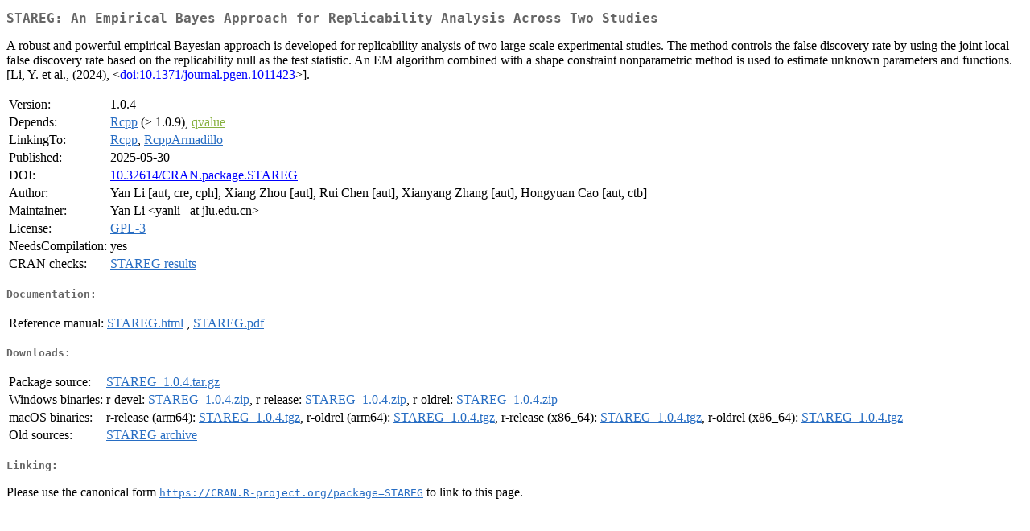

--- FILE ---
content_type: text/html
request_url: https://cran.stat.auckland.ac.nz/web/packages/STAREG/index.html
body_size: 1737
content:
<!DOCTYPE html>
<html>
<head>
<title>CRAN: Package STAREG</title>
<link rel="canonical" href="https://CRAN.R-project.org/package=STAREG"/>
<link rel="stylesheet" type="text/css" href="../../CRAN_web.css" />
<meta http-equiv="Content-Type" content="text/html; charset=utf-8" />
<meta name="viewport" content="width=device-width, initial-scale=1.0, user-scalable=yes"/>
<meta name="citation_title" content="An Empirical Bayes Approach for Replicability Analysis Across Two Studies [R package STAREG version 1.0.4]" />
<meta name="citation_author1" content="Yan Li" />
<meta name="citation_author2" content="Xiang Zhou" />
<meta name="citation_author3" content="Rui Chen" />
<meta name="citation_author4" content="Xianyang Zhang" />
<meta name="citation_author5" content="Hongyuan Cao" />
<meta name="citation_publication_date" content="2025-05-30" />
<meta name="citation_public_url" content="https://CRAN.R-project.org/package=STAREG" />
<meta name="DC.identifier" content="https://CRAN.R-project.org/package=STAREG" />
<meta name="DC.publisher" content="Comprehensive R Archive Network (CRAN)" />
<meta name="twitter:card" content="summary" />
<meta property="og:title" content="STAREG: An Empirical Bayes Approach for Replicability Analysis Across Two Studies" />
<meta property="og:description" content="A robust and powerful empirical Bayesian approach is developed for replicability analysis of two large-scale experimental studies. The method controls the false discovery rate by using the joint local false discovery rate based on the replicability null as the test statistic. An EM algorithm combined with a shape constraint nonparametric method is used to estimate unknown parameters and functions. [Li, Y. et al., (2024), &amp;lt;&lt;a href=&quot;https://doi.org/10.1371%2Fjournal.pgen.1011423&quot; target=&quot;_top&quot;&gt;doi:10.1371/journal.pgen.1011423&lt;/a&gt;&amp;gt;]." />
<meta property="og:image" content="https://CRAN.R-project.org/CRANlogo.png" />
<meta property="og:type" content="website" />
<meta property="og:url" content="https://CRAN.R-project.org/package=STAREG" />
<style type="text/css">
  table td { vertical-align: top; }
</style>
</head>
<body>
<div class="container">
<h2>STAREG: An Empirical Bayes Approach for Replicability Analysis Across
Two Studies</h2>
<p>A robust and powerful empirical Bayesian approach is developed for replicability analysis of two large-scale experimental studies. The method controls the false discovery rate by using the joint local false discovery rate based on the replicability null as the test statistic. An EM algorithm combined with a shape constraint nonparametric method is used to estimate unknown parameters and functions. [Li, Y. et al., (2024), &lt;<a href="https://doi.org/10.1371%2Fjournal.pgen.1011423" target="_top">doi:10.1371/journal.pgen.1011423</a>&gt;].</p>
<table>
<tr>
<td>Version:</td>
<td>1.0.4</td>
</tr>
<tr>
<td>Depends:</td>
<td><a href="../Rcpp/index.html"><span class="CRAN">Rcpp</span></a> (&ge; 1.0.9), <a href="https://www.bioconductor.org/packages/release/bioc/html/qvalue.html" target="_top"><span class="BioC">qvalue</span></a></td>
</tr>
<tr>
<td>LinkingTo:</td>
<td><a href="../Rcpp/index.html"><span class="CRAN">Rcpp</span></a>, <a href="../RcppArmadillo/index.html"><span class="CRAN">RcppArmadillo</span></a></td>
</tr>
<tr>
<td>Published:</td>
<td>2025-05-30</td>
</tr>
<tr>
<td>DOI:</td>
<td><a href="https://doi.org/10.32614/CRAN.package.STAREG">10.32614/CRAN.package.STAREG</a></td>
</tr>
<tr>
<td>Author:</td>
<td>Yan Li [aut, cre, cph],
  Xiang Zhou [aut],
  Rui Chen [aut],
  Xianyang Zhang [aut],
  Hongyuan Cao [aut, ctb]</td>
</tr>
<tr>
<td>Maintainer:</td>
<td>Yan Li  &#x3c;&#x79;&#x61;&#x6e;&#x6c;&#x69;&#x5f;&#x20;&#x61;&#x74;&#x20;&#x6a;&#x6c;&#x75;&#x2e;&#x65;&#x64;&#x75;&#x2e;&#x63;&#x6e;&#x3e;</td>
</tr>
<tr>
<td>License:</td>
<td><a href="../../licenses/GPL-3"><span class="CRAN">GPL-3</span></a></td>
</tr>
<tr>
<td>NeedsCompilation:</td>
<td>yes</td>
</tr>
<tr>
<td>CRAN&nbsp;checks:</td>
<td><a href="../../checks/check_results_STAREG.html"><span class="CRAN">STAREG results</span></a></td>
</tr>
</table>
<h4>Documentation:</h4>
<table>
<tr>
<td>Reference&nbsp;manual:</td>
<td>
 <a href="refman/STAREG.html"><span class="CRAN">STAREG.html</span></a> ,  <a href="STAREG.pdf"><span class="CRAN">STAREG.pdf</span></a> 
</td>
</tr>
</table>
<h4>Downloads:</h4>
<table>
<tr>
<td> Package&nbsp;source: </td>
<td> <a href="../../../src/contrib/STAREG_1.0.4.tar.gz"> <span class="CRAN"> STAREG_1.0.4.tar.gz </span> </a> </td>
</tr>
<tr>
<td> Windows&nbsp;binaries: </td>
<td> r-devel: <a href="../../../bin/windows/contrib/4.6/STAREG_1.0.4.zip"><span class="CRAN">STAREG_1.0.4.zip</span></a>, r-release: <a href="../../../bin/windows/contrib/4.5/STAREG_1.0.4.zip"><span class="CRAN">STAREG_1.0.4.zip</span></a>, r-oldrel: <a href="../../../bin/windows/contrib/4.4/STAREG_1.0.4.zip"><span class="CRAN">STAREG_1.0.4.zip</span></a> </td>
</tr>
<tr>
<td> macOS&nbsp;binaries: </td>
<td> r-release (arm64): <a href="../../../bin/macosx/big-sur-arm64/contrib/4.5/STAREG_1.0.4.tgz"><span class="CRAN">STAREG_1.0.4.tgz</span></a>, r-oldrel (arm64): <a href="../../../bin/macosx/big-sur-arm64/contrib/4.4/STAREG_1.0.4.tgz"><span class="CRAN">STAREG_1.0.4.tgz</span></a>, r-release (x86_64): <a href="../../../bin/macosx/big-sur-x86_64/contrib/4.5/STAREG_1.0.4.tgz"><span class="CRAN">STAREG_1.0.4.tgz</span></a>, r-oldrel (x86_64): <a href="../../../bin/macosx/big-sur-x86_64/contrib/4.4/STAREG_1.0.4.tgz"><span class="CRAN">STAREG_1.0.4.tgz</span></a> </td>
</tr>
<tr>
<td> Old&nbsp;sources: </td>
<td> <a href="https://CRAN.R-project.org/src/contrib/Archive/STAREG"> <span class="CRAN"> STAREG archive </span> </a> </td>
</tr>
</table>
<h4>Linking:</h4>
<p>Please use the canonical form
<a href="https://CRAN.R-project.org/package=STAREG"><span class="CRAN"><samp>https://CRAN.R-project.org/package=STAREG</samp></span></a>
to link to this page.</p>
</div>
</body>
</html>
